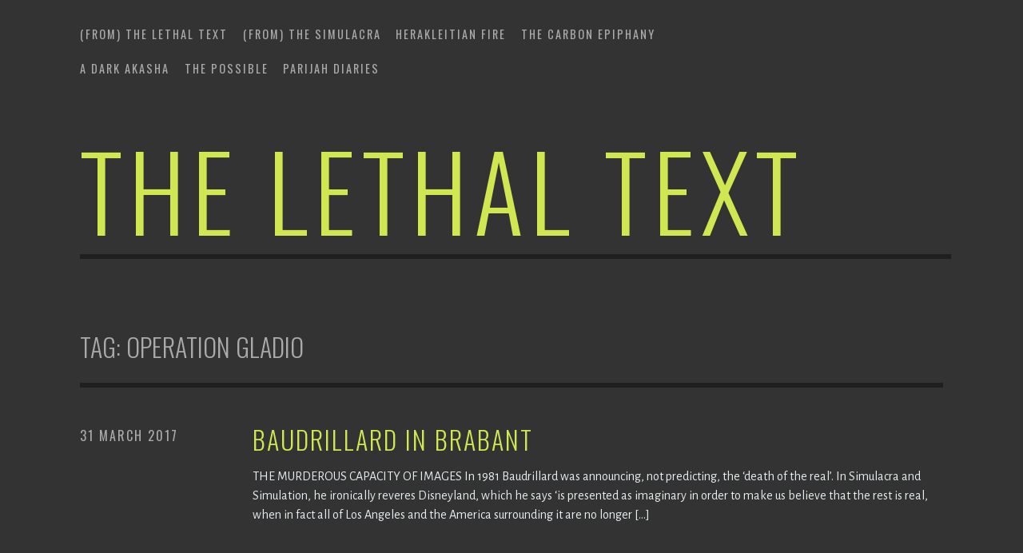

--- FILE ---
content_type: text/html; charset=UTF-8
request_url: https://thelethaltext.me/tag/operation-gladio/
body_size: 10936
content:
<!DOCTYPE html>
<html lang="en-GB">
<head>
<meta charset="UTF-8">
<meta name="viewport" content="width=device-width, initial-scale=1">
<link rel="profile" href="https://gmpg.org/xfn/11">
<link rel="pingback" href="https://thelethaltext.me/xmlrpc.php">

<title>Tag: Operation GLADIO - The Lethal Text</title>

<!-- The SEO Framework by Sybre Waaijer -->
<meta name="robots" content="max-snippet:-1,max-image-preview:large,max-video-preview:-1" />
<link rel="canonical" href="https://thelethaltext.me/tag/operation-gladio/" />
<meta property="og:type" content="website" />
<meta property="og:locale" content="en_GB" />
<meta property="og:site_name" content="The Lethal Text" />
<meta property="og:title" content="Tag: Operation GLADIO" />
<meta property="og:url" content="https://thelethaltext.me/tag/operation-gladio/" />
<meta property="og:image" content="https://thelethaltext.me/wp-content/uploads/2023/08/cropped-favicon.jpeg" />
<meta property="og:image:width" content="512" />
<meta property="og:image:height" content="512" />
<meta name="twitter:card" content="summary_large_image" />
<meta name="twitter:title" content="Tag: Operation GLADIO" />
<meta name="twitter:image" content="https://thelethaltext.me/wp-content/uploads/2023/08/cropped-favicon.jpeg" />
<script type="application/ld+json">{"@context":"https://schema.org","@graph":[{"@type":"WebSite","@id":"https://thelethaltext.me/#/schema/WebSite","url":"https://thelethaltext.me/","name":"The Lethal Text","inLanguage":"en-GB","potentialAction":{"@type":"SearchAction","target":{"@type":"EntryPoint","urlTemplate":"https://thelethaltext.me/search/{search_term_string}/"},"query-input":"required name=search_term_string"},"publisher":{"@type":"Organization","@id":"https://thelethaltext.me/#/schema/Organization","name":"The Lethal Text","url":"https://thelethaltext.me/","logo":{"@type":"ImageObject","url":"https://thelethaltext.me/wp-content/uploads/2023/08/cropped-favicon.jpeg","contentUrl":"https://thelethaltext.me/wp-content/uploads/2023/08/cropped-favicon.jpeg","width":512,"height":512,"contentSize":"38529"}}},{"@type":"CollectionPage","@id":"https://thelethaltext.me/tag/operation-gladio/","url":"https://thelethaltext.me/tag/operation-gladio/","name":"Tag: Operation GLADIO - The Lethal Text","inLanguage":"en-GB","isPartOf":{"@id":"https://thelethaltext.me/#/schema/WebSite"},"breadcrumb":{"@type":"BreadcrumbList","@id":"https://thelethaltext.me/#/schema/BreadcrumbList","itemListElement":[{"@type":"ListItem","position":1,"item":"https://thelethaltext.me/","name":"The Lethal Text"},{"@type":"ListItem","position":2,"name":"Tag: Operation GLADIO"}]}}]}</script>
<!-- / The SEO Framework by Sybre Waaijer | 14.33ms meta | 9.26ms boot -->

<link rel='dns-prefetch' href='//stats.wp.com' />
<link rel='dns-prefetch' href='//fonts.googleapis.com' />
<link rel="alternate" type="application/rss+xml" title="The Lethal Text &raquo; Feed" href="https://thelethaltext.me/feed/" />
<link rel="alternate" type="application/rss+xml" title="The Lethal Text &raquo; Comments Feed" href="https://thelethaltext.me/comments/feed/" />
<link rel="alternate" type="application/rss+xml" title="The Lethal Text &raquo; Operation GLADIO Tag Feed" href="https://thelethaltext.me/tag/operation-gladio/feed/" />
<style id='wp-img-auto-sizes-contain-inline-css' type='text/css'>
img:is([sizes=auto i],[sizes^="auto," i]){contain-intrinsic-size:3000px 1500px}
/*# sourceURL=wp-img-auto-sizes-contain-inline-css */
</style>

<style id='wp-emoji-styles-inline-css' type='text/css'>

	img.wp-smiley, img.emoji {
		display: inline !important;
		border: none !important;
		box-shadow: none !important;
		height: 1em !important;
		width: 1em !important;
		margin: 0 0.07em !important;
		vertical-align: -0.1em !important;
		background: none !important;
		padding: 0 !important;
	}
/*# sourceURL=wp-emoji-styles-inline-css */
</style>
<link rel='stylesheet' id='wp-block-library-css' href='https://thelethaltext.me/wp-includes/css/dist/block-library/style.min.css' type='text/css' media='all' />
<style id='wp-block-heading-inline-css' type='text/css'>
h1:where(.wp-block-heading).has-background,h2:where(.wp-block-heading).has-background,h3:where(.wp-block-heading).has-background,h4:where(.wp-block-heading).has-background,h5:where(.wp-block-heading).has-background,h6:where(.wp-block-heading).has-background{padding:1.25em 2.375em}h1.has-text-align-left[style*=writing-mode]:where([style*=vertical-lr]),h1.has-text-align-right[style*=writing-mode]:where([style*=vertical-rl]),h2.has-text-align-left[style*=writing-mode]:where([style*=vertical-lr]),h2.has-text-align-right[style*=writing-mode]:where([style*=vertical-rl]),h3.has-text-align-left[style*=writing-mode]:where([style*=vertical-lr]),h3.has-text-align-right[style*=writing-mode]:where([style*=vertical-rl]),h4.has-text-align-left[style*=writing-mode]:where([style*=vertical-lr]),h4.has-text-align-right[style*=writing-mode]:where([style*=vertical-rl]),h5.has-text-align-left[style*=writing-mode]:where([style*=vertical-lr]),h5.has-text-align-right[style*=writing-mode]:where([style*=vertical-rl]),h6.has-text-align-left[style*=writing-mode]:where([style*=vertical-lr]),h6.has-text-align-right[style*=writing-mode]:where([style*=vertical-rl]){rotate:180deg}
/*# sourceURL=https://thelethaltext.me/wp-includes/blocks/heading/style.min.css */
</style>
<style id='wp-block-paragraph-inline-css' type='text/css'>
.is-small-text{font-size:.875em}.is-regular-text{font-size:1em}.is-large-text{font-size:2.25em}.is-larger-text{font-size:3em}.has-drop-cap:not(:focus):first-letter{float:left;font-size:8.4em;font-style:normal;font-weight:100;line-height:.68;margin:.05em .1em 0 0;text-transform:uppercase}body.rtl .has-drop-cap:not(:focus):first-letter{float:none;margin-left:.1em}p.has-drop-cap.has-background{overflow:hidden}:root :where(p.has-background){padding:1.25em 2.375em}:where(p.has-text-color:not(.has-link-color)) a{color:inherit}p.has-text-align-left[style*="writing-mode:vertical-lr"],p.has-text-align-right[style*="writing-mode:vertical-rl"]{rotate:180deg}
/*# sourceURL=https://thelethaltext.me/wp-includes/blocks/paragraph/style.min.css */
</style>
<style id='wp-block-quote-inline-css' type='text/css'>
.wp-block-quote{box-sizing:border-box;overflow-wrap:break-word}.wp-block-quote.is-large:where(:not(.is-style-plain)),.wp-block-quote.is-style-large:where(:not(.is-style-plain)){margin-bottom:1em;padding:0 1em}.wp-block-quote.is-large:where(:not(.is-style-plain)) p,.wp-block-quote.is-style-large:where(:not(.is-style-plain)) p{font-size:1.5em;font-style:italic;line-height:1.6}.wp-block-quote.is-large:where(:not(.is-style-plain)) cite,.wp-block-quote.is-large:where(:not(.is-style-plain)) footer,.wp-block-quote.is-style-large:where(:not(.is-style-plain)) cite,.wp-block-quote.is-style-large:where(:not(.is-style-plain)) footer{font-size:1.125em;text-align:right}.wp-block-quote>cite{display:block}
/*# sourceURL=https://thelethaltext.me/wp-includes/blocks/quote/style.min.css */
</style>
<style id='global-styles-inline-css' type='text/css'>
:root{--wp--preset--aspect-ratio--square: 1;--wp--preset--aspect-ratio--4-3: 4/3;--wp--preset--aspect-ratio--3-4: 3/4;--wp--preset--aspect-ratio--3-2: 3/2;--wp--preset--aspect-ratio--2-3: 2/3;--wp--preset--aspect-ratio--16-9: 16/9;--wp--preset--aspect-ratio--9-16: 9/16;--wp--preset--color--black: #000000;--wp--preset--color--cyan-bluish-gray: #abb8c3;--wp--preset--color--white: #ffffff;--wp--preset--color--pale-pink: #f78da7;--wp--preset--color--vivid-red: #cf2e2e;--wp--preset--color--luminous-vivid-orange: #ff6900;--wp--preset--color--luminous-vivid-amber: #fcb900;--wp--preset--color--light-green-cyan: #7bdcb5;--wp--preset--color--vivid-green-cyan: #00d084;--wp--preset--color--pale-cyan-blue: #8ed1fc;--wp--preset--color--vivid-cyan-blue: #0693e3;--wp--preset--color--vivid-purple: #9b51e0;--wp--preset--gradient--vivid-cyan-blue-to-vivid-purple: linear-gradient(135deg,rgb(6,147,227) 0%,rgb(155,81,224) 100%);--wp--preset--gradient--light-green-cyan-to-vivid-green-cyan: linear-gradient(135deg,rgb(122,220,180) 0%,rgb(0,208,130) 100%);--wp--preset--gradient--luminous-vivid-amber-to-luminous-vivid-orange: linear-gradient(135deg,rgb(252,185,0) 0%,rgb(255,105,0) 100%);--wp--preset--gradient--luminous-vivid-orange-to-vivid-red: linear-gradient(135deg,rgb(255,105,0) 0%,rgb(207,46,46) 100%);--wp--preset--gradient--very-light-gray-to-cyan-bluish-gray: linear-gradient(135deg,rgb(238,238,238) 0%,rgb(169,184,195) 100%);--wp--preset--gradient--cool-to-warm-spectrum: linear-gradient(135deg,rgb(74,234,220) 0%,rgb(151,120,209) 20%,rgb(207,42,186) 40%,rgb(238,44,130) 60%,rgb(251,105,98) 80%,rgb(254,248,76) 100%);--wp--preset--gradient--blush-light-purple: linear-gradient(135deg,rgb(255,206,236) 0%,rgb(152,150,240) 100%);--wp--preset--gradient--blush-bordeaux: linear-gradient(135deg,rgb(254,205,165) 0%,rgb(254,45,45) 50%,rgb(107,0,62) 100%);--wp--preset--gradient--luminous-dusk: linear-gradient(135deg,rgb(255,203,112) 0%,rgb(199,81,192) 50%,rgb(65,88,208) 100%);--wp--preset--gradient--pale-ocean: linear-gradient(135deg,rgb(255,245,203) 0%,rgb(182,227,212) 50%,rgb(51,167,181) 100%);--wp--preset--gradient--electric-grass: linear-gradient(135deg,rgb(202,248,128) 0%,rgb(113,206,126) 100%);--wp--preset--gradient--midnight: linear-gradient(135deg,rgb(2,3,129) 0%,rgb(40,116,252) 100%);--wp--preset--font-size--small: 13px;--wp--preset--font-size--medium: 20px;--wp--preset--font-size--large: 36px;--wp--preset--font-size--x-large: 42px;--wp--preset--spacing--20: 0.44rem;--wp--preset--spacing--30: 0.67rem;--wp--preset--spacing--40: 1rem;--wp--preset--spacing--50: 1.5rem;--wp--preset--spacing--60: 2.25rem;--wp--preset--spacing--70: 3.38rem;--wp--preset--spacing--80: 5.06rem;--wp--preset--shadow--natural: 6px 6px 9px rgba(0, 0, 0, 0.2);--wp--preset--shadow--deep: 12px 12px 50px rgba(0, 0, 0, 0.4);--wp--preset--shadow--sharp: 6px 6px 0px rgba(0, 0, 0, 0.2);--wp--preset--shadow--outlined: 6px 6px 0px -3px rgb(255, 255, 255), 6px 6px rgb(0, 0, 0);--wp--preset--shadow--crisp: 6px 6px 0px rgb(0, 0, 0);}:where(.is-layout-flex){gap: 0.5em;}:where(.is-layout-grid){gap: 0.5em;}body .is-layout-flex{display: flex;}.is-layout-flex{flex-wrap: wrap;align-items: center;}.is-layout-flex > :is(*, div){margin: 0;}body .is-layout-grid{display: grid;}.is-layout-grid > :is(*, div){margin: 0;}:where(.wp-block-columns.is-layout-flex){gap: 2em;}:where(.wp-block-columns.is-layout-grid){gap: 2em;}:where(.wp-block-post-template.is-layout-flex){gap: 1.25em;}:where(.wp-block-post-template.is-layout-grid){gap: 1.25em;}.has-black-color{color: var(--wp--preset--color--black) !important;}.has-cyan-bluish-gray-color{color: var(--wp--preset--color--cyan-bluish-gray) !important;}.has-white-color{color: var(--wp--preset--color--white) !important;}.has-pale-pink-color{color: var(--wp--preset--color--pale-pink) !important;}.has-vivid-red-color{color: var(--wp--preset--color--vivid-red) !important;}.has-luminous-vivid-orange-color{color: var(--wp--preset--color--luminous-vivid-orange) !important;}.has-luminous-vivid-amber-color{color: var(--wp--preset--color--luminous-vivid-amber) !important;}.has-light-green-cyan-color{color: var(--wp--preset--color--light-green-cyan) !important;}.has-vivid-green-cyan-color{color: var(--wp--preset--color--vivid-green-cyan) !important;}.has-pale-cyan-blue-color{color: var(--wp--preset--color--pale-cyan-blue) !important;}.has-vivid-cyan-blue-color{color: var(--wp--preset--color--vivid-cyan-blue) !important;}.has-vivid-purple-color{color: var(--wp--preset--color--vivid-purple) !important;}.has-black-background-color{background-color: var(--wp--preset--color--black) !important;}.has-cyan-bluish-gray-background-color{background-color: var(--wp--preset--color--cyan-bluish-gray) !important;}.has-white-background-color{background-color: var(--wp--preset--color--white) !important;}.has-pale-pink-background-color{background-color: var(--wp--preset--color--pale-pink) !important;}.has-vivid-red-background-color{background-color: var(--wp--preset--color--vivid-red) !important;}.has-luminous-vivid-orange-background-color{background-color: var(--wp--preset--color--luminous-vivid-orange) !important;}.has-luminous-vivid-amber-background-color{background-color: var(--wp--preset--color--luminous-vivid-amber) !important;}.has-light-green-cyan-background-color{background-color: var(--wp--preset--color--light-green-cyan) !important;}.has-vivid-green-cyan-background-color{background-color: var(--wp--preset--color--vivid-green-cyan) !important;}.has-pale-cyan-blue-background-color{background-color: var(--wp--preset--color--pale-cyan-blue) !important;}.has-vivid-cyan-blue-background-color{background-color: var(--wp--preset--color--vivid-cyan-blue) !important;}.has-vivid-purple-background-color{background-color: var(--wp--preset--color--vivid-purple) !important;}.has-black-border-color{border-color: var(--wp--preset--color--black) !important;}.has-cyan-bluish-gray-border-color{border-color: var(--wp--preset--color--cyan-bluish-gray) !important;}.has-white-border-color{border-color: var(--wp--preset--color--white) !important;}.has-pale-pink-border-color{border-color: var(--wp--preset--color--pale-pink) !important;}.has-vivid-red-border-color{border-color: var(--wp--preset--color--vivid-red) !important;}.has-luminous-vivid-orange-border-color{border-color: var(--wp--preset--color--luminous-vivid-orange) !important;}.has-luminous-vivid-amber-border-color{border-color: var(--wp--preset--color--luminous-vivid-amber) !important;}.has-light-green-cyan-border-color{border-color: var(--wp--preset--color--light-green-cyan) !important;}.has-vivid-green-cyan-border-color{border-color: var(--wp--preset--color--vivid-green-cyan) !important;}.has-pale-cyan-blue-border-color{border-color: var(--wp--preset--color--pale-cyan-blue) !important;}.has-vivid-cyan-blue-border-color{border-color: var(--wp--preset--color--vivid-cyan-blue) !important;}.has-vivid-purple-border-color{border-color: var(--wp--preset--color--vivid-purple) !important;}.has-vivid-cyan-blue-to-vivid-purple-gradient-background{background: var(--wp--preset--gradient--vivid-cyan-blue-to-vivid-purple) !important;}.has-light-green-cyan-to-vivid-green-cyan-gradient-background{background: var(--wp--preset--gradient--light-green-cyan-to-vivid-green-cyan) !important;}.has-luminous-vivid-amber-to-luminous-vivid-orange-gradient-background{background: var(--wp--preset--gradient--luminous-vivid-amber-to-luminous-vivid-orange) !important;}.has-luminous-vivid-orange-to-vivid-red-gradient-background{background: var(--wp--preset--gradient--luminous-vivid-orange-to-vivid-red) !important;}.has-very-light-gray-to-cyan-bluish-gray-gradient-background{background: var(--wp--preset--gradient--very-light-gray-to-cyan-bluish-gray) !important;}.has-cool-to-warm-spectrum-gradient-background{background: var(--wp--preset--gradient--cool-to-warm-spectrum) !important;}.has-blush-light-purple-gradient-background{background: var(--wp--preset--gradient--blush-light-purple) !important;}.has-blush-bordeaux-gradient-background{background: var(--wp--preset--gradient--blush-bordeaux) !important;}.has-luminous-dusk-gradient-background{background: var(--wp--preset--gradient--luminous-dusk) !important;}.has-pale-ocean-gradient-background{background: var(--wp--preset--gradient--pale-ocean) !important;}.has-electric-grass-gradient-background{background: var(--wp--preset--gradient--electric-grass) !important;}.has-midnight-gradient-background{background: var(--wp--preset--gradient--midnight) !important;}.has-small-font-size{font-size: var(--wp--preset--font-size--small) !important;}.has-medium-font-size{font-size: var(--wp--preset--font-size--medium) !important;}.has-large-font-size{font-size: var(--wp--preset--font-size--large) !important;}.has-x-large-font-size{font-size: var(--wp--preset--font-size--x-large) !important;}
/*# sourceURL=global-styles-inline-css */
</style>

<style id='classic-theme-styles-inline-css' type='text/css'>
/*! This file is auto-generated */
.wp-block-button__link{color:#fff;background-color:#32373c;border-radius:9999px;box-shadow:none;text-decoration:none;padding:calc(.667em + 2px) calc(1.333em + 2px);font-size:1.125em}.wp-block-file__button{background:#32373c;color:#fff;text-decoration:none}
/*# sourceURL=/wp-includes/css/classic-themes.min.css */
</style>
<link rel='stylesheet' id='escutcheon-style-css' href='https://thelethaltext.me/wp-content/themes/escutcheon/style.css' type='text/css' media='all' />
<link rel='stylesheet' id='genericons-css' href='https://thelethaltext.me/wp-content/plugins/jetpack/_inc/genericons/genericons/genericons.css?ver=3.1' type='text/css' media='all' />
<link rel='stylesheet' id='escutcheon-fonts-css' href='https://fonts.googleapis.com/css?family=Oswald%3A400%2C300%2C700%7CAlegreya+Sans%3A400%2C400italic%2C700%2C700italic&#038;subset=latin%2Clatin-ext' type='text/css' media='all' />
<link rel="https://api.w.org/" href="https://thelethaltext.me/wp-json/" /><link rel="alternate" title="JSON" type="application/json" href="https://thelethaltext.me/wp-json/wp/v2/tags/813" /><link rel="EditURI" type="application/rsd+xml" title="RSD" href="https://thelethaltext.me/xmlrpc.php?rsd" />
	<style>img#wpstats{display:none}</style>
		<style type="text/css" id="custom-background-css">
body.custom-background { background-color: #333333; }
</style>
	
<link rel="alternate" title="ActivityPub (JSON)" type="application/activity+json" href="https://thelethaltext.me/?term_id=813" />
<link rel="icon" href="https://thelethaltext.me/wp-content/uploads/2023/08/cropped-favicon-32x32.jpeg" sizes="32x32" />
<link rel="icon" href="https://thelethaltext.me/wp-content/uploads/2023/08/cropped-favicon-192x192.jpeg" sizes="192x192" />
<link rel="apple-touch-icon" href="https://thelethaltext.me/wp-content/uploads/2023/08/cropped-favicon-180x180.jpeg" />
<meta name="msapplication-TileImage" content="https://thelethaltext.me/wp-content/uploads/2023/08/cropped-favicon-270x270.jpeg" />
		<style type="text/css" id="wp-custom-css">
			 
:root {
  /* the main green color */
	--primary-color: #d1e751;
}

/* the background color of sub menus*/
.main-navigation {
		font-weight: normal;
	  font-size: 0.9rem;
}
.main-navigation .sub-menu {
  background-color: #222;
	font-weight: normal;
}

/* the dark underline under certain headings */
main-navigation ul ul, .single .entry-meta:before, .site-title:after, .comments-area:after, .comments-area:before, .site-footer:before, .page-header:after {
    background-color: #1F1F1F;
}

.entry-meta a, .entry-footer a, .entry-meta a:visited, .entry-footer a:visited, .entry-meta, .entry-footer, .main-navigation a, .main-navigation a:visited, .comments-area .comments-title, .comments-area .comment-meta a, .comments-area .comment-meta a:visited, .comments-area .comment-meta, .site-footer a, .site-footer a:visited, .page-title {
    color: #AAAAAA;
}

.wf-active .main-navigation {
    font-family: "Gentium Book Basic",serif;
}

.wf-active .entry-footer, .wf-active .entry-meta {
    font-family: "Gentium Book Basic",serif;
}

.comment-navigation a, .posts-navigation a, .post-navigation a {
	border-color: var(--primary-color)
}

button,
input[type='button'],
input[type='reset'],
input[type='submit'] {
		border-color: var(--primary-color);
}

button:hover,
input[type='button']:hover,
input[type='reset']:hover,
input[type='submit']:hover
{
	border-color: var(--primary-color);
	background-color: var(--primary-color);
}


button:active,
button:focus,
input[type='button']:active,
input[type='button']:focus,
input[type='reset']:active,
input[type='reset']:focus,
input[type='submit']:active,
input[type='submit']:focus
{
	border-color: var(--primary-color);
}

#infinite-handle span {
		border-color: var(--primary-color);
}

a, a:visited, a:active, a:hover, a:focus {
	color: var(--primary-color);
}


.posts-navigation a:hover,
.post-navigation a:hover {
		background-color: var(--primary-color);
}
.entry-title a:after,
.portfolio-entry-title a:after,
.comment-navigation a:hover,
.main-navigation a:after {
	background-color: var(--primary-color);
	height: 2px;
}

.comment-navigation a,
.posts-navigation a,
.post-navigation a {
	border-color: var(--primary-color);
}

.comment-navigation a:hover,
.posts-navigation a:hover,
.post-navigation a:hover {
	background: var(--primary-color);
}

.jetpack-social-navigation a:hover,
.jetpack-social-navigation a:visited:hover
{
	color: var(--primary-color);
}


.site-title a:hover,
.entry-title,
.portfolio-entry-title,
.entry-meta a:hover,
.entry-footer a:hover,
.comments-area .comment-meta a:hover,
.comments-area .comment-reply-link
{
	color: var(--primary-color);
}

		</style>
		</head>

<body class="archive tag tag-operation-gladio tag-813 custom-background wp-theme-escutcheon">
<div id="page" class="hfeed site">
	<a class="skip-link screen-reader-text" href="#content">Skip to content</a>

	<header id="masthead" class="site-header" role="banner">
		<div class="navigation-wrapper">
						<nav id="site-navigation" class="main-navigation" role="navigation">
				<button class="menu-toggle" aria-controls="primary-menu" aria-expanded="false">Menu</button>
				<div class="menu-lethal-text-container"><ul id="menu-lethal-text" class="menu"><li id="menu-item-11437" class="menu-item menu-item-type-post_type menu-item-object-post menu-item-has-children menu-item-11437"><a href="https://thelethaltext.me/2016/08/14/lethal-text-2/">(From) The LETHAL TEXT</a>
<ul class="sub-menu">
	<li id="menu-item-11436" class="menu-item menu-item-type-post_type menu-item-object-post menu-item-11436"><a href="https://thelethaltext.me/2015/08/19/lethal-text/">LETHAL TEXT</a></li>
	<li id="menu-item-11435" class="menu-item menu-item-type-post_type menu-item-object-post menu-item-11435"><a href="https://thelethaltext.me/2015/08/22/2-the-parable-of-the-cave/">THE CAVE</a></li>
	<li id="menu-item-11497" class="menu-item menu-item-type-post_type menu-item-object-post menu-item-11497"><a href="https://thelethaltext.me/2016/06/28/12-philosophers-and-their-puppies/">PHILOSOPHERS AND THEIR PUPPIES</a></li>
	<li id="menu-item-11476" class="menu-item menu-item-type-post_type menu-item-object-post menu-item-11476"><a href="https://thelethaltext.me/2016/02/17/familiar-games/">FAMILIAR GAMES</a></li>
	<li id="menu-item-11504" class="menu-item menu-item-type-post_type menu-item-object-post menu-item-11504"><a href="https://thelethaltext.me/?p=272">NEW LEGEND OF THE GOLEM</a></li>
	<li id="menu-item-11456" class="menu-item menu-item-type-post_type menu-item-object-post menu-item-11456"><a href="https://thelethaltext.me/2016/02/23/an-ineffectual-psychopath/">AN INEFFECTUAL PSYCHOPATH</a></li>
	<li id="menu-item-11503" class="menu-item menu-item-type-post_type menu-item-object-post menu-item-11503"><a href="https://thelethaltext.me/?p=224">BOHEMIA MON AMOUR</a></li>
	<li id="menu-item-11496" class="menu-item menu-item-type-post_type menu-item-object-post menu-item-11496"><a href="https://thelethaltext.me/2016/04/19/the-grove/">THE GROVE</a></li>
	<li id="menu-item-11498" class="menu-item menu-item-type-post_type menu-item-object-post menu-item-11498"><a href="https://thelethaltext.me/2016/10/25/the-rite-to-remain-silent/">THE RITE TO REMAIN SILENT</a></li>
	<li id="menu-item-11502" class="menu-item menu-item-type-post_type menu-item-object-post menu-item-11502"><a href="https://thelethaltext.me/2016/12/09/the-madness-gambit/">THE MADNESS GAMBIT</a></li>
</ul>
</li>
<li id="menu-item-11409" class="menu-item menu-item-type-post_type menu-item-object-page menu-item-has-children menu-item-11409"><a href="https://thelethaltext.me/the-simulacra/">(From) THE SIMULACRA</a>
<ul class="sub-menu">
	<li id="menu-item-11442" class="menu-item menu-item-type-post_type menu-item-object-post menu-item-11442"><a href="https://thelethaltext.me/?p=3638">SACRAMENT, MALEFICE, SORCERY</a></li>
	<li id="menu-item-11446" class="menu-item menu-item-type-post_type menu-item-object-post menu-item-11446"><a href="https://thelethaltext.me/2020/03/03/the-death-of-god/">THE DEATH OF GOD</a></li>
	<li id="menu-item-11447" class="menu-item menu-item-type-post_type menu-item-object-post menu-item-11447"><a href="https://thelethaltext.me/2017/02/22/baudrillard-in-bangkok/">BAUDRILLARD in BANGKOK</a></li>
	<li id="menu-item-11443" class="menu-item menu-item-type-post_type menu-item-object-post menu-item-11443"><a href="https://thelethaltext.me/2017/03/31/brabant/">BAUDRILLARD IN BRABANT</a></li>
	<li id="menu-item-11441" class="menu-item menu-item-type-post_type menu-item-object-post menu-item-11441"><a href="https://thelethaltext.me/2019/11/16/mcluhan-in-manhattan/">McLUHAN IN MANHATTAN</a></li>
	<li id="menu-item-11439" class="menu-item menu-item-type-post_type menu-item-object-post menu-item-11439"><a href="https://thelethaltext.me/2017/04/19/baudrillard-at-the-bataclan/">BAUDRILLARD at the BATACLAN</a></li>
	<li id="menu-item-11445" class="menu-item menu-item-type-post_type menu-item-object-post menu-item-11445"><a href="https://thelethaltext.me/2020/02/28/passengers/">PASSENGERS</a></li>
	<li id="menu-item-11471" class="menu-item menu-item-type-post_type menu-item-object-post menu-item-11471"><a href="https://thelethaltext.me/2020/09/07/google-earth-pepsi-moon/">GOOGLE EARTH, PEPSI MOON</a></li>
	<li id="menu-item-11460" class="menu-item menu-item-type-post_type menu-item-object-post menu-item-11460"><a href="https://thelethaltext.me/2016/07/13/anagnorisis/">DECKARD’S UNICORN</a></li>
</ul>
</li>
<li id="menu-item-11450" class="menu-item menu-item-type-post_type menu-item-object-page menu-item-has-children menu-item-11450"><a href="https://thelethaltext.me/the-tesla-erasure-2/">HERAKLEITIAN FIRE</a>
<ul class="sub-menu">
	<li id="menu-item-11454" class="menu-item menu-item-type-post_type menu-item-object-post menu-item-11454"><a href="https://thelethaltext.me/2017/06/24/2659/">THE COSMOGONY OF ERIC P DOLLARD</a></li>
	<li id="menu-item-11453" class="menu-item menu-item-type-post_type menu-item-object-post menu-item-11453"><a href="https://thelethaltext.me/2017/07/26/tesla-erasure/">The TESLA ERASURE</a></li>
	<li id="menu-item-11455" class="menu-item menu-item-type-post_type menu-item-object-post menu-item-11455"><a href="https://thelethaltext.me/2018/07/16/for-lovers-of-good-toast-2/">FOR LOVERS OF GOOD TOAST</a></li>
	<li id="menu-item-11452" class="menu-item menu-item-type-post_type menu-item-object-post menu-item-11452"><a href="https://thelethaltext.me/2017/08/06/einstein/">EINSTEIN and EMPTINESS</a></li>
	<li id="menu-item-11451" class="menu-item menu-item-type-post_type menu-item-object-post menu-item-11451"><a href="https://thelethaltext.me/2018/04/24/rife/">The MICROSCOPIST</a></li>
	<li id="menu-item-11438" class="menu-item menu-item-type-post_type menu-item-object-post menu-item-11438"><a href="https://thelethaltext.me/2018/08/10/plasma-pyr-teknikon-herakleitian-fire/">PLASMA, PYR TEKNIKON, HERAKLEITIAN FIRE</a></li>
	<li id="menu-item-11440" class="menu-item menu-item-type-post_type menu-item-object-post menu-item-11440"><a href="https://thelethaltext.me/2018/10/14/anatheosis-2/">ANATHEOSIS</a></li>
</ul>
</li>
<li id="menu-item-11448" class="menu-item menu-item-type-post_type menu-item-object-page menu-item-has-children menu-item-11448"><a href="https://thelethaltext.me/aluminum/">THE CARBON EPIPHANY</a>
<ul class="sub-menu">
	<li id="menu-item-11501" class="menu-item menu-item-type-post_type menu-item-object-post menu-item-11501"><a href="https://thelethaltext.me/2016/11/18/somethings-happening/">SOMETHING’S HAPPENING</a></li>
	<li id="menu-item-11499" class="menu-item menu-item-type-post_type menu-item-object-post menu-item-11499"><a href="https://thelethaltext.me/2016/11/22/the-real-enemy/">THE REAL ENEMY</a></li>
	<li id="menu-item-11500" class="menu-item menu-item-type-post_type menu-item-object-post menu-item-11500"><a href="https://thelethaltext.me/2017/05/20/ecocide/">ECOCIDE</a></li>
	<li id="menu-item-11477" class="menu-item menu-item-type-post_type menu-item-object-post menu-item-11477"><a href="https://thelethaltext.me/?p=6580">The CARBON EPIPHANY</a></li>
	<li id="menu-item-11449" class="menu-item menu-item-type-post_type menu-item-object-post menu-item-11449"><a href="https://thelethaltext.me/2017/01/17/seeing/">SEEING AND BELIEVING</a></li>
	<li id="menu-item-11495" class="menu-item menu-item-type-post_type menu-item-object-post menu-item-11495"><a href="https://thelethaltext.me/2023/03/19/lovelock-2/">THE STRANGE CASE OF DR LOVELOCK</a></li>
	<li id="menu-item-11457" class="menu-item menu-item-type-post_type menu-item-object-post menu-item-11457"><a href="https://thelethaltext.me/2019/05/19/cloverleaf/">CLOVERLEAF</a></li>
</ul>
</li>
<li id="menu-item-11461" class="menu-item menu-item-type-post_type menu-item-object-page menu-item-has-children menu-item-11461"><a href="https://thelethaltext.me/a-dark-akasha/">A DARK AKASHA</a>
<ul class="sub-menu">
	<li id="menu-item-11463" class="menu-item menu-item-type-post_type menu-item-object-post menu-item-11463"><a href="https://thelethaltext.me/2020/08/21/akasha/">A DARK AKASHA</a></li>
	<li id="menu-item-11465" class="menu-item menu-item-type-post_type menu-item-object-post menu-item-11465"><a href="https://thelethaltext.me/2020/08/22/a-dark-akasha-4-footfall/">FOOTFALL</a></li>
	<li id="menu-item-11466" class="menu-item menu-item-type-post_type menu-item-object-post menu-item-11466"><a href="https://thelethaltext.me/?p=5233">The AI MODEL</a></li>
	<li id="menu-item-11467" class="menu-item menu-item-type-post_type menu-item-object-post menu-item-11467"><a href="https://thelethaltext.me/2020/08/28/the-sadness-of-elon-musk/">THE SADNESS OF ELON MUSK</a></li>
	<li id="menu-item-11468" class="menu-item menu-item-type-post_type menu-item-object-post menu-item-11468"><a href="https://thelethaltext.me/2020/08/23/the-mercy-of-machines/">The MERCY of MACHINES</a></li>
	<li id="menu-item-11470" class="menu-item menu-item-type-post_type menu-item-object-post menu-item-11470"><a href="https://thelethaltext.me/2020/09/10/doppel/">DOPPELGÄNGER STORIES</a></li>
	<li id="menu-item-11472" class="menu-item menu-item-type-post_type menu-item-object-post menu-item-11472"><a href="https://thelethaltext.me/2021/01/07/dust/">DUST</a></li>
	<li id="menu-item-11508" class="menu-item menu-item-type-post_type menu-item-object-post menu-item-11508"><a href="https://thelethaltext.me/2021/03/03/the-plague-windows/">The PLAGUE WINDOWS</a></li>
	<li id="menu-item-11474" class="menu-item menu-item-type-post_type menu-item-object-post menu-item-11474"><a href="https://thelethaltext.me/2021/01/07/the-machine-model/">THE MACHINE MODEL</a></li>
	<li id="menu-item-11475" class="menu-item menu-item-type-post_type menu-item-object-post menu-item-11475"><a href="https://thelethaltext.me/?p=6233">RESONANCE</a></li>
</ul>
</li>
<li id="menu-item-11481" class="menu-item menu-item-type-post_type menu-item-object-page menu-item-has-children menu-item-11481"><a href="https://thelethaltext.me/year-one/">THE POSSIBLE</a>
<ul class="sub-menu">
	<li id="menu-item-11506" class="menu-item menu-item-type-post_type menu-item-object-post menu-item-11506"><a href="https://thelethaltext.me/2020/05/13/bad-dreams-uk-coronavirus-act/">BAD DREAMS &#8212; THE CORONAVIRUS ENABLING ACT</a></li>
	<li id="menu-item-11505" class="menu-item menu-item-type-post_type menu-item-object-post menu-item-11505"><a href="https://thelethaltext.me/2020/07/01/a-brilliant-equivocation/">A BRILLIANT EQUIVOCATION </a></li>
	<li id="menu-item-11507" class="menu-item menu-item-type-post_type menu-item-object-post menu-item-11507"><a href="https://thelethaltext.me/2020/11/03/roadmap/">The ROADMAP</a></li>
	<li id="menu-item-11482" class="menu-item menu-item-type-post_type menu-item-object-post menu-item-11482"><a href="https://thelethaltext.me/2021/03/12/uncertain-times-updated/">UNCERTAIN TIMES [updated]</a></li>
	<li id="menu-item-11509" class="menu-item menu-item-type-post_type menu-item-object-post menu-item-11509"><a href="https://thelethaltext.me/2021/04/30/deagel-depop/">BLACK-PILLED: the DEAGEL DEPOP FORECASTS</a></li>
	<li id="menu-item-11510" class="menu-item menu-item-type-post_type menu-item-object-post menu-item-11510"><a href="https://thelethaltext.me/2021/07/08/bbc-white-marches-1/">THE BBC WHITE MARCHES</a></li>
	<li id="menu-item-11511" class="menu-item menu-item-type-post_type menu-item-object-post menu-item-11511"><a href="https://thelethaltext.me/2021/07/09/bbc-white-marches-2/">BBC WHITE MARCHES (2) &#8212; MEMORY-HOLE MALFUNCTION AT THE MINISTRY OF TRUTH</a></li>
	<li id="menu-item-11512" class="menu-item menu-item-type-post_type menu-item-object-post menu-item-11512"><a href="https://thelethaltext.me/2021/07/12/in-plain-sight/">BBC WHITE MARCHES (3) &#8212;  IN PLAIN SIGHT</a></li>
	<li id="menu-item-11513" class="menu-item menu-item-type-post_type menu-item-object-post menu-item-11513"><a href="https://thelethaltext.me/2021/09/03/orwell/">THE CANCELLATION OF GEORGE ORWELL</a></li>
	<li id="menu-item-11662" class="menu-item menu-item-type-post_type menu-item-object-post menu-item-11662"><a href="https://thelethaltext.me/2021/10/01/that-totalitarian-stench/">THAT TOTALITARIAN STENCH</a></li>
	<li id="menu-item-11514" class="menu-item menu-item-type-post_type menu-item-object-post menu-item-11514"><a href="https://thelethaltext.me/2022/03/31/the-banality-of-evil/">The BANALITY of EVIL</a></li>
	<li id="menu-item-11515" class="menu-item menu-item-type-post_type menu-item-object-post menu-item-11515"><a href="https://thelethaltext.me/?p=7713">A VERY BIG PIECE OF PAPER</a></li>
	<li id="menu-item-11516" class="menu-item menu-item-type-post_type menu-item-object-post menu-item-11516"><a href="https://thelethaltext.me/?p=7755">THE POSSIBLE</a></li>
	<li id="menu-item-11517" class="menu-item menu-item-type-post_type menu-item-object-post menu-item-11517"><a href="https://thelethaltext.me/2022/04/28/under-my-skin/">UNDER MY SKIN</a></li>
	<li id="menu-item-11518" class="menu-item menu-item-type-post_type menu-item-object-post menu-item-11518"><a href="https://thelethaltext.me/2022/05/27/when-the-books-start-to-read-me/">WHEN THE BOOKS START TO READ ME</a></li>
	<li id="menu-item-11519" class="menu-item menu-item-type-post_type menu-item-object-post menu-item-11519"><a href="https://thelethaltext.me/2022/12/01/gruesome-quiet/">A GRUESOME QUIET</a></li>
</ul>
</li>
<li id="menu-item-11430" class="menu-item menu-item-type-post_type menu-item-object-page menu-item-has-children menu-item-11430"><a href="https://thelethaltext.me/parijah-diaries/">PARIJAH DIARIES</a>
<ul class="sub-menu">
	<li id="menu-item-11520" class="menu-item menu-item-type-post_type menu-item-object-post menu-item-11520"><a href="https://thelethaltext.me/2020/03/14/utland/">ūtland</a></li>
	<li id="menu-item-11521" class="menu-item menu-item-type-post_type menu-item-object-post menu-item-11521"><a href="https://thelethaltext.me/2020/05/05/letter-to-a-friend-in-prison/">LETTER TO A FRIEND IN PRISON</a></li>
	<li id="menu-item-11483" class="menu-item menu-item-type-post_type menu-item-object-post menu-item-11483"><a href="https://thelethaltext.me/?p=4791">ABSURDITY BITES</a></li>
	<li id="menu-item-11484" class="menu-item menu-item-type-post_type menu-item-object-post menu-item-11484"><a href="https://thelethaltext.me/2021/11/20/lost-wakings/">LOST WAKINGS</a></li>
	<li id="menu-item-11485" class="menu-item menu-item-type-post_type menu-item-object-post menu-item-11485"><a href="https://thelethaltext.me/?p=8644">THE LOTTERY</a></li>
	<li id="menu-item-11486" class="menu-item menu-item-type-post_type menu-item-object-post menu-item-11486"><a href="https://thelethaltext.me/?p=8719">A VERY CIVIL GENOCIDE</a></li>
	<li id="menu-item-11487" class="menu-item menu-item-type-post_type menu-item-object-post menu-item-11487"><a href="https://thelethaltext.me/2022/10/11/the-sea-beneath/">THE SEA BENEATH</a></li>
	<li id="menu-item-11488" class="menu-item menu-item-type-post_type menu-item-object-post menu-item-11488"><a href="https://thelethaltext.me/?p=8749">BUT THEN AGAIN, WHAT DOES?</a></li>
	<li id="menu-item-11489" class="menu-item menu-item-type-post_type menu-item-object-post menu-item-11489"><a href="https://thelethaltext.me/2021/11/12/already-dead/">ALREADY DEAD</a></li>
	<li id="menu-item-11490" class="menu-item menu-item-type-post_type menu-item-object-post menu-item-11490"><a href="https://thelethaltext.me/?p=8829">VACCINE MY ASS</a></li>
	<li id="menu-item-11491" class="menu-item menu-item-type-post_type menu-item-object-post menu-item-11491"><a href="https://thelethaltext.me/2022/06/29/saint-death/">SAINT DEATH</a></li>
	<li id="menu-item-11492" class="menu-item menu-item-type-post_type menu-item-object-post menu-item-11492"><a href="https://thelethaltext.me/2021/11/24/noumenon-icon/">NOUMENON / ICON</a></li>
	<li id="menu-item-11493" class="menu-item menu-item-type-post_type menu-item-object-post menu-item-11493"><a href="https://thelethaltext.me/2022/02/02/interview-with-the-divoc/">AN INTERVIEW WITH THE DIVOC</a></li>
	<li id="menu-item-11494" class="menu-item menu-item-type-post_type menu-item-object-post menu-item-11494"><a href="https://thelethaltext.me/2023/02/06/a-vaccine-vietnam/">A VACCINE VIETNAM</a></li>
	<li id="menu-item-11523" class="menu-item menu-item-type-post_type menu-item-object-post menu-item-11523"><a href="https://thelethaltext.me/2023/02/22/the-quantum-evasion/">THE QUANTUM EVASION</a></li>
	<li id="menu-item-11522" class="menu-item menu-item-type-post_type menu-item-object-post menu-item-11522"><a href="https://thelethaltext.me/2023/06/29/that-facehugger-mask/">THAT FACEHUGGER MASK</a></li>
</ul>
</li>
</ul></div>			</nav><!-- #site-navigation -->
		</div>

		<div class="site-branding">
						<a href="https://thelethaltext.me/" class="site-logo-link" rel="home" itemprop="url"></a>			<h1 class="site-title"><a href="https://thelethaltext.me/" rel="home">The Lethal Text</a></h1>
			<h2 class="site-description"></h2>
		</div><!-- .site-branding -->

	</header><!-- #masthead -->

	<div id="content" class="site-content">
	<div id="primary" class="content-area">
		<main id="main" class="site-main" role="main">

		
			<header class="page-header">
	<h1 class="page-title">Tag: <span>Operation GLADIO</span></h1></header><!-- .page-header -->

						
				
<article id="post-1661" class="clear post-1661 post type-post status-publish format-standard hentry category-double-edged-sword category-simulacra-simulation category-the-map-and-the-territory tag-batman tag-belgium tag-bologna-bombing tag-brabant tag-carnival-masks tag-cia tag-disneyland tag-false-flag tag-giulio-andreotti tag-iconoclasm tag-jean-baudrillard tag-killer-clowns tag-milan tag-munich-oktoberfest tag-nato tag-new-world-order tag-nuclei-armati-revoluzionari tag-operation-gladio tag-ordine-nuovo tag-piazza-fontana tag-public-intellectuals tag-sas tag-simulacra tag-simulation tag-sismi tag-sorcery tag-stay-behind-units tag-terrorism tag-the-death-of-god tag-the-death-of-the-real tag-the-divine-referential tag-the-matrix tag-the-precession-of-models">
			<div class="entry-meta">
			<span class="byline"> Written by <span class="author vcard"><a class="url fn n" href="https://thelethaltext.me/author/thelethaltext/">thelethaltext</a></span></span><span class="posted-on"><a href="https://thelethaltext.me/2017/03/31/brabant/" rel="bookmark"><time class="entry-date published" datetime="2017-03-31T09:10:56+01:00">31 March 2017</time><time class="updated" datetime="2024-08-11T10:42:30+01:00">11 August 2024</time></a></span>		</div><!-- .entry-meta -->
		<div class="entry-wrapper">
		<header class="entry-header">
			<h1 class="entry-title"><a href="https://thelethaltext.me/2017/03/31/brabant/" rel="bookmark">BAUDRILLARD IN BRABANT</a></h1>		</header><!-- .entry-header -->
		<div class="entry-summary">
			<p>THE MURDEROUS CAPACITY OF IMAGES In 1981 Baudrillard was announcing, not predicting, the ‘death of the real’. In&nbsp;Simulacra and Simulation,&nbsp;he ironically reveres Disneyland, which he says&nbsp;‘is presented as imaginary in order to make us believe that the rest is real, when in fact all of Los Angeles and the America surrounding it are no longer [&hellip;]</p>
		</div><!-- .entry-summary -->
	</div>
</article><!-- #post-## -->
			
			
		
		</main><!-- #main -->
	</div><!-- #primary -->


	</div><!-- #content -->

	<footer id="colophon" class="site-footer" role="contentinfo">

		<div class="site-info">
	<a href="http://wordpress.org/">Proudly powered by WordPress</a>
	<span class="sep"> | </span>
	Theme: Escutcheon by <a href="https://wordpress.com/themes" rel="designer">Automattic</a>.</div><!-- .site-info -->

	</footer><!-- #colophon -->
</div><!-- #page -->

<script type="speculationrules">
{"prefetch":[{"source":"document","where":{"and":[{"href_matches":"/*"},{"not":{"href_matches":["/wp-*.php","/wp-admin/*","/wp-content/uploads/*","/wp-content/*","/wp-content/plugins/*","/wp-content/themes/escutcheon/*","/*\\?(.+)"]}},{"not":{"selector_matches":"a[rel~=\"nofollow\"]"}},{"not":{"selector_matches":".no-prefetch, .no-prefetch a"}}]},"eagerness":"conservative"}]}
</script>
<script type="text/javascript" src="https://thelethaltext.me/wp-content/themes/escutcheon/assets/js/navigation.js?ver=20120206" id="escutcheon-navigation-js"></script>
<script type="text/javascript" src="https://thelethaltext.me/wp-content/themes/escutcheon/assets/js/skip-link-focus-fix.js?ver=20130115" id="escutcheon-skip-link-focus-fix-js"></script>
<script type="text/javascript" id="jetpack-stats-js-before">
/* <![CDATA[ */
_stq = window._stq || [];
_stq.push([ "view", {"v":"ext","blog":"222176119","post":"0","tz":"0","srv":"thelethaltext.me","arch_tag":"operation-gladio","arch_results":"1","j":"1:15.4"} ]);
_stq.push([ "clickTrackerInit", "222176119", "0" ]);
//# sourceURL=jetpack-stats-js-before
/* ]]> */
</script>
<script type="text/javascript" src="https://stats.wp.com/e-202604.js" id="jetpack-stats-js" defer="defer" data-wp-strategy="defer"></script>
<script id="wp-emoji-settings" type="application/json">
{"baseUrl":"https://s.w.org/images/core/emoji/17.0.2/72x72/","ext":".png","svgUrl":"https://s.w.org/images/core/emoji/17.0.2/svg/","svgExt":".svg","source":{"concatemoji":"https://thelethaltext.me/wp-includes/js/wp-emoji-release.min.js"}}
</script>
<script type="module">
/* <![CDATA[ */
/*! This file is auto-generated */
const a=JSON.parse(document.getElementById("wp-emoji-settings").textContent),o=(window._wpemojiSettings=a,"wpEmojiSettingsSupports"),s=["flag","emoji"];function i(e){try{var t={supportTests:e,timestamp:(new Date).valueOf()};sessionStorage.setItem(o,JSON.stringify(t))}catch(e){}}function c(e,t,n){e.clearRect(0,0,e.canvas.width,e.canvas.height),e.fillText(t,0,0);t=new Uint32Array(e.getImageData(0,0,e.canvas.width,e.canvas.height).data);e.clearRect(0,0,e.canvas.width,e.canvas.height),e.fillText(n,0,0);const a=new Uint32Array(e.getImageData(0,0,e.canvas.width,e.canvas.height).data);return t.every((e,t)=>e===a[t])}function p(e,t){e.clearRect(0,0,e.canvas.width,e.canvas.height),e.fillText(t,0,0);var n=e.getImageData(16,16,1,1);for(let e=0;e<n.data.length;e++)if(0!==n.data[e])return!1;return!0}function u(e,t,n,a){switch(t){case"flag":return n(e,"\ud83c\udff3\ufe0f\u200d\u26a7\ufe0f","\ud83c\udff3\ufe0f\u200b\u26a7\ufe0f")?!1:!n(e,"\ud83c\udde8\ud83c\uddf6","\ud83c\udde8\u200b\ud83c\uddf6")&&!n(e,"\ud83c\udff4\udb40\udc67\udb40\udc62\udb40\udc65\udb40\udc6e\udb40\udc67\udb40\udc7f","\ud83c\udff4\u200b\udb40\udc67\u200b\udb40\udc62\u200b\udb40\udc65\u200b\udb40\udc6e\u200b\udb40\udc67\u200b\udb40\udc7f");case"emoji":return!a(e,"\ud83e\u1fac8")}return!1}function f(e,t,n,a){let r;const o=(r="undefined"!=typeof WorkerGlobalScope&&self instanceof WorkerGlobalScope?new OffscreenCanvas(300,150):document.createElement("canvas")).getContext("2d",{willReadFrequently:!0}),s=(o.textBaseline="top",o.font="600 32px Arial",{});return e.forEach(e=>{s[e]=t(o,e,n,a)}),s}function r(e){var t=document.createElement("script");t.src=e,t.defer=!0,document.head.appendChild(t)}a.supports={everything:!0,everythingExceptFlag:!0},new Promise(t=>{let n=function(){try{var e=JSON.parse(sessionStorage.getItem(o));if("object"==typeof e&&"number"==typeof e.timestamp&&(new Date).valueOf()<e.timestamp+604800&&"object"==typeof e.supportTests)return e.supportTests}catch(e){}return null}();if(!n){if("undefined"!=typeof Worker&&"undefined"!=typeof OffscreenCanvas&&"undefined"!=typeof URL&&URL.createObjectURL&&"undefined"!=typeof Blob)try{var e="postMessage("+f.toString()+"("+[JSON.stringify(s),u.toString(),c.toString(),p.toString()].join(",")+"));",a=new Blob([e],{type:"text/javascript"});const r=new Worker(URL.createObjectURL(a),{name:"wpTestEmojiSupports"});return void(r.onmessage=e=>{i(n=e.data),r.terminate(),t(n)})}catch(e){}i(n=f(s,u,c,p))}t(n)}).then(e=>{for(const n in e)a.supports[n]=e[n],a.supports.everything=a.supports.everything&&a.supports[n],"flag"!==n&&(a.supports.everythingExceptFlag=a.supports.everythingExceptFlag&&a.supports[n]);var t;a.supports.everythingExceptFlag=a.supports.everythingExceptFlag&&!a.supports.flag,a.supports.everything||((t=a.source||{}).concatemoji?r(t.concatemoji):t.wpemoji&&t.twemoji&&(r(t.twemoji),r(t.wpemoji)))});
//# sourceURL=https://thelethaltext.me/wp-includes/js/wp-emoji-loader.min.js
/* ]]> */
</script>

<script defer src="https://static.cloudflareinsights.com/beacon.min.js/vcd15cbe7772f49c399c6a5babf22c1241717689176015" integrity="sha512-ZpsOmlRQV6y907TI0dKBHq9Md29nnaEIPlkf84rnaERnq6zvWvPUqr2ft8M1aS28oN72PdrCzSjY4U6VaAw1EQ==" data-cf-beacon='{"version":"2024.11.0","token":"da0c6e276b1845d5a9fa6e00524c4e2c","r":1,"server_timing":{"name":{"cfCacheStatus":true,"cfEdge":true,"cfExtPri":true,"cfL4":true,"cfOrigin":true,"cfSpeedBrain":true},"location_startswith":null}}' crossorigin="anonymous"></script>
</body>
</html>


<!-- Page cached by LiteSpeed Cache 7.7 on 2026-01-19 00:42:43 -->